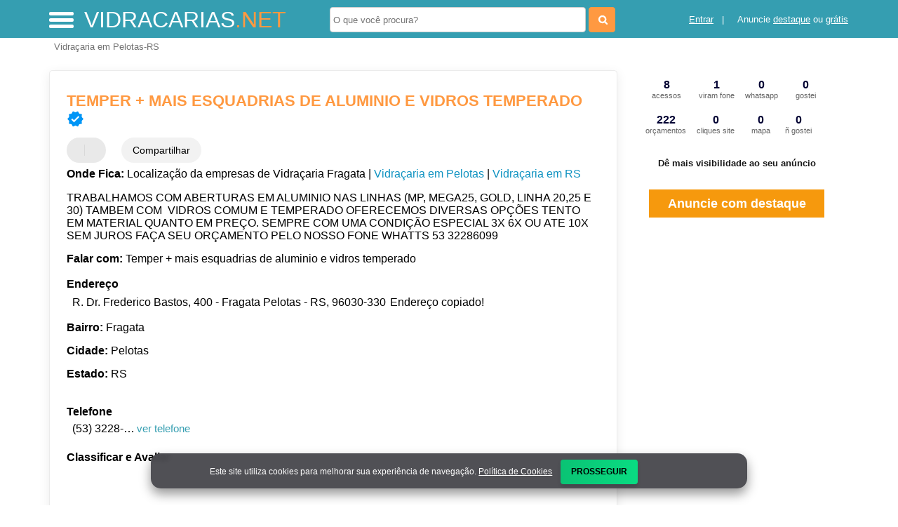

--- FILE ---
content_type: text/html; charset=UTF-8
request_url: https://syndicatedsearch.goog/afs/ads?sjk=GYX0fnAzT120%2Ff0LeFo1yw%3D%3D&adsafe=high&psid=4352028429&channel=4352028429&client=pub-5823210502176162&q=Temper%20%2B%20mais%20esquadrias%20de%20aluminio%20e%20vidros%20temperado%20Vidra%C3%A7aria%20em%20Pelotas-RS&r=m&hl=pt&type=0&oe=UTF-8&ie=UTF-8&fexp=21404%2C17301437%2C17301438%2C17301442%2C17301266%2C72717107&format=n2&ad=n2&nocache=8491768777870564&num=0&output=uds_ads_only&v=3&preload=true&bsl=8&pac=0&u_his=2&u_tz=0&dt=1768777870566&u_w=1280&u_h=720&biw=1280&bih=720&psw=1280&psh=0&frm=0&uio=-&cont=miolo-468-ads&drt=0&jsid=csa&jsv=855242569&rurl=https%3A%2F%2Fwww.vidracarias.net%2Fsobre%2Ftemper-mais-esquadrias-de-aluminio-e-vidros-temperados
body_size: 8475
content:
<!doctype html><html lang="pt-BR"> <head>    <meta content="NOINDEX, NOFOLLOW" name="ROBOTS"> <meta content="telephone=no" name="format-detection"> <meta content="origin" name="referrer"> <title>Anúncios Google</title>   </head> <body>  <div id="adBlock">    </div>  <script nonce="7eTx-JVkMDN6e1qjQzWdfw">window.AFS_AD_REQUEST_RETURN_TIME_ = Date.now();window.IS_GOOGLE_AFS_IFRAME_ = true;(function(){window.ad_json={"caps":[{"n":"queryId","v":"j2htadHOHe-QnboP8dOCUA"}],"bg":{"i":"https://www.google.com/js/bg/T94taNKSSsssP7x0w8bsq1bZfcqIXzBqd7gdxTpBf-w.js","p":"FcnRr5Eb2adFRq74DfsisNUIwPTz0ZlBU3v2wtwZdWHhyFMYiTV1rZfNQvGQmYQIJVs499zEN3HX+VBZfyNUsEYUxBCVj3PZryFM6p1pS2pxepRqoTuDXiGbIkQ1bgQIxiGhEsrNUNrdG7WY7lHRHSnZZgrONSCS0y9rN/zbnE9yiNfejhWPLjzsHCUccTV0ozbdAGQ3lys4fTRvnvYu2I2htJFEMlWCoOHmfwLR8cPeSHKgvaWqJUUwwt01ru/2ES7EI/TPywKMqlvseJKlWF7yyNMit9aPig2pGZ7Bt+wNDAhVyc534pHXDz3cPzo0IPIVusQIHeBorbWh+4mGqOxKwCc79WRGXc0HbnDIAU21TnBLoNFFwb1du8dy71b7Vy/4SF/V+WCHFlGrUTxIVcOpQ4YwzRnYPEgygyh7R7QG0KujAljC57ZypxLjfG/qWnYNsp4SmNI0WVDxZ5NyOGZ2zxCEWkQvbE8ICsYwDdFcCwDJB+KwMSlLy7/czeg0byw9HI6Qc3taS7hxCi/rgxB40+7uju6E6/XZHzOnYVjgjC+WnWczNlDZHfNqczfwts0XQogibP5Nipd0KdTfPLwRLeE4Ex2IntDNcHOV+SfNKw5Xls2BVY5VeQui+K6w5xaggpaJGPTjMSXb8sjsxJO89VKPiQgo9R34dSj0n1kxroYKxCsdHZc8c2tdG2gziGCk8ZzMyfDyZnnlBjWq2J/aXPw001mOjh9MKRV9DjcSr9Vc8hJv6cMUHZq1h0Jr542/nwunIjku9Y2AXYBq8Wuyc/Y/scCOz5e31vFsV72VRNrH5Qa7Sum9f66S2vSdIPFhjltstsdUJQBGIgvVFfCzkne5QnOh7Y3ahwnP5HhdFTkAYcokglBB3XW7kEmoO1alt9hV/hx40gFZtQdyGrgnNgOnORil5OY4TsRDmIs8K7CQeVXsYkVkwb2v+FXhYIUJihMS4kdDv12694oFpiRFbYPj/E0ZhYmfGb+wPD3Oh55nDIjtsoFLEWGPvmc+QdKxf/GBLC7GtUWiGeHNccAg+0A9WFTSbc6+5WF+CjCbgviVfsRwa21L290LzZVD5uUMmGLy/hZQhm5vY3jEwj/LP2NfizNfolja+xRuQWXkDfAcrKqFWbTMqDqS8pTVUSDg5ipads/c2y9LIrKxA6ya8zM3NNCpfL66kSTZlMePnftndJtZxQLx71DAg9681ZbXGX3DN40rg6I6TkzKc2B6fRby8H4gd3h0rJpzXOw7Let6Hf4cu6kP+1EfIl0r0RUhRHP1/9pHsHAsfwHXRrwJMiXYOaGcvxsLp4w1U0pfSLGsG+Cw/6chCARN3/IOWe+YgspynG0nVKdBKHg4JTDyUSxaf6pWUeSAbxf07tyNYoQVUT1SzQPNac6ME5f8/YvQKgGlMzAZTZc/g1AKTFquzeOttUgBJQGZ2eX3L6/[base64]/UiHsZX7VzopUcJhEUFFlCtbPV+grlXf6vAd4tnvkXqYxn7Hzmi5kFwCC2tlvEUA1X+psob6Twmhti/FSFhPUFUXpkNR5iF7gT7zyuzfv5nmWCo3l1p2EjETFPLGpMd1pgC78UjZRu/tbmrJiTsNRP+gCipmQj3gQwV0LxNtRIh7Sr64A6ycagZHO0hk+NE/bLLUYS5wmX/7ZQlNePxDqK9TZ8n3BbHc7d3Ty1IHew4xXj+BqmXNTKV1/lj7a5o2H83+8IDVx65dPrf0VAT/iOilVCuT23CendOtYx0XfnlZJW5wCJXFFEkZIuMaM+yXLOZzdr9LrYxvj2/f3L/jvt7OTfHPB5bt/xyCFTn8wTsh+mPDE6Y/WUxaWecCChtdNRr+zulzwKgHEWftJlnBtrzPOdXICOfoXVJE1qFuYS1EkPVAxvQM7R4tPgsyzojuLsF+NnYZOqPoPeGNxJ0lcb4iWq7/U4OXuaxZnhpnl2O0/UGx1T/k10Bahds4x/p+/FpsPxQJ+MdKGFd9AJu/d2U1PYioyzfVagfOKRBkl+/bwb6l8gKnplU24A6QoNyLWS27q7DqjfWBQ8/z2+oStecch6NCOUdGARHMfwKKJ5FrDz/T/9qI6emQfeSNu3DdMM9UcNDQHEviscLB1qnOduiVlgTsKu5pNq6VoaYJSkmv93JB3+rWdqjlBCPpLsLGVF8iotAU90bqnpkXuG7RJmuQ8KKNT7Qy3XBaOpJ5r/X/PTtqM2LHd4HYzxREfnRbx97lAqXP0pqwCPWoHV0eZ8DfwgK9hlu0JjrdD6BU1TD7MFLxNrzIjmXzRVNtYNQzcOqSV1/t1Y4/1MFnYanetACbtUj8rMrZ4zcgyVGsdygBtTtcHu+eRiSoksP7oHCCuvnAcpb1++azBo5jqr5axtI+MHjolXAnIxzy7/OsbxbT0PFXLHXnZcIk5x7Rbdm8xpzDk2MiF35c6COzfFj7lzG1J6F6GON0//PDNqaZ7rB61BDZf8vZbSPfeg7DKUQmgAC3BaBaK8WROqi5QLGQblgjwg4NokUW78wmKnpAgY4hmicV2ctWLaBFeTfPHTUA5YP389g6D2kZOMfaW7fuVY7JobOClXlQD5p8MBMGnKg6xmV57VZ24yXQCjRy0yVoB0LuF4nCRk+JwY0v6//uv5mUReYUy+CNiF84H2aC4ME109zthPXedwGdlbo2E8hFDkT1zE/bfFuWOtsUIn7DTAR+N/KnjWuiqMNzGYp1Vfe1jeDBQZLHkUDlBPxKPCp/a76Q0KDUhFeoaAmlFCu4v9+RsMWDhV4BJ1/rsf8FnblU3vY089JhBR12E0e90pQslaGHJvHgIzJ1VWWyPaBhnJdCNdRu6XobAEUrvZCtCiL5zzLaGIAgbIu/Gxjiv1SpSiTjYWzSQ086v+rsN+Dh6G2MQGFtKeclumckyl7GBsP1t9+u/d9RnO5/LZk+pRSezhnvkzDYXX0THV6GmDyiVGT002L+WzigVbl3fOSFtv7pbP7SnYXbS3Ah1gmqpwi7Aobd60iCorI8nxGmcQYRiiHsaGOvOxuVQB4pLPPe64cJIUKQQpDzBdnf+1IZ2YWtE4D7lb9ixaWj42+MFihSPN7fLXkjWoDdH4ZMcK9hlR709AWBCVyrBhOyRY3sfSw/380FKAOvxyhexM2aH9hcRptd0dzdQm1D8wJ7El6NYl0WdLBQ78o2U/HSKPBFXaDrlKYqW2gCjKwXp3O2b+g/CesF3puod1n39TtY5BkDjrGnzEMlHz0Cn0EqbjsLDbk7zLQXqSxNpR8wMl1AS7TmBVrRA6IA+m/SyRB6I42Nm2JdnjkuIdhbRNecIpBNFBxZnjqdP4ojcCH2EvFEo0TR8T2XpAZwI9BebSg12yRl8VbaV+7/tS0yeC20tLRhjyHvdSWPFI40jxr1ccfTnCYB8lW7bmExO+xnMTZrurEbeesp45AAxUaQd9ETFwpEr1wSSb6oUOo+ARMimPcgm9sw5K+lGrq0ntvLavR09YbBJzNXWLVjRoLToD211aRqyX3peYx6fhsdvaAPrbmabJa2VU8OX5f/4cJMnPaWVlaIf+ADGNAaB7wUgfFJ/4gJDMtkcrHA/0IGWaK/OOWCTMlLVHIN9XZTQ2pEIffBDvC1ENbS5PtWHrgnJlmoyLT51R+eEDh8ivI0FNCJiDxwpCsX4/aR7VTgOCamDXYCO/OMxo71eA+GcEokmPigsjlYBSiKHAG/Un5tQJrcYdNIwC1BeAkV5a9H3Eu+bVdzZafPvIbDJCQEdEy8MOjViZkm8yGcFuXxd3uJxZkvy0e405NqZpW+Jg+XO1vIYs3ltjYg8HdTpMTmf9BdADGjmt/Rfv8gqdBTQp1rWm0aYgf2MS6mwRqnUt94vruLudObhfHBRPfmzq2b4GMOWIsmECHQ6C3iaBFcCmNdJXQqMO6sKqMpMwZ8P21vfDNsirVfs3TD/JHw/lnFFaXS/jczEQiMveVqEAAJX68wlMsgDdNCxuX/sMzqK+jd1Kdnz5NddcS6PhSHA/cGdjqeckt6dGBKeuT2l9I7D1FlJpfGHNkPnFkyIiLf3lWfukOc3uigznQ7JBJa5yN6k8eKPBQUpoiMSbiZ9PU+bBvXFmFuSanGDsVVqel4ws6nQeftTiRCpYsU00oStgcxZFFnhs8uA1sigB7I2aX9lRhpyWXz96YO1mw4AZ46x0Ys/AHtga8cvVvhdjj/[base64]/PLDLcgBkTKSQV9V3pFvImwEjbRipXrmi2vJCW+c4OMyUJIX/mEqCO5MW/gnCoDNepjG3WGV0bTQ2cD6uoW5rmc+jBYLef+HblY8cLSp8jUK2QkKeswVwbUeyzd4vudkgUwB+ibPkJ7mmxyP5C9hMMKUoCv2KE8c60bou/XBMpdpmc5s8XK1R1Hw6LmnDMuINIsOAYI38VjZWakd/WJLvgw9SdNG2mJz2cQM+3mcxnyUSxY9wShb62D1BBMnA5taWmjhA3QMHnH/[base64]/KrYRfP4ZkkilhaJFVP9ClK3ISsqAWICL67i7kyNdymkbpDcW99KvTr/1DpPiGn1OJVmivQsXcrtnMtHFLkq+vSW/rTtsMQNsTI3CDOsDdqzUS8gVl4PoT7gKD5O7lFC0MptTC0WvrsET3/gHatWVEnDUsl+sKaQJcBiPDvBtkGRNINMyZL4AZA8n28iBhxq66WOtQBlUGyQS8+Rvr1BD0DGikhjKdzwAmp54/c3uEym5DQqBZc8cK3b+GqAOeot3YA5/[base64]/u2wplOEadhjxUHrdBBNposiFot2tw1GVpQYbGuK0dCgyCmyC8MPEZOU/vVfyjnpMQHv8oOTvas7oPgfHyY9YusZK/DEoHOEhb2E3mxaV3kgkYS9N8Nhd5zA/gOJq4FXqa6vJF/tFYIOmHrh4DRDS+1MEu6dWnrFFvt+3966aRlOEUMFhsDa9AcD/WU1JjSbaRtBvmlI3A19PBSqta8gNaBoFOvuhUDbr2XbXWuKVfBYSJKvEzpGB4iu8QFFNGZlEWkn/gXrK+BT6PVJxed+hl5HM+ksqyAiVijkcamxRd69dAT/6imGjEePAbNd5lqaDsvk8GYF7K9jcwKwDAMXuI/tHDLWhMwTwRQsk4e3kj/FYMpuqwVtSelQAug2LWfjWIlV0TAEbYmKYj1Kk8X0pk28bMzvsTXFc3cl/UIIyQRkwgMAImgIO0qY9Ri7VwzQah0Hw7n17k4KjVMEdchJ4qF+gXKmStwJSUPGFIdQh9EJk8mlAckQzaERcetQdA6PrsdX8mFMUOzW8BL4bbflgNC6UUNrubXNcxYlj4+JAqpxi4qB+4UMB0hDsozO8i1EfiVPGFktG/uNjwsOdY2cpHiTqEC/Tz3jlUoK/CgUCTZjBJXON5sNTQZqBJ3YAXip+IaviFeYeHqgLdfCi4okEBkhufZG/79dgmuaOXx3el66LYlMkSWh4YzRG2Kz5yTHc6v/dj95koj5nDJsajOd7KhoqgsyEVHJQ73RtTpfxUF6U7SAQuGJLyNv3fRCXArnyhlicDcadwtOYJ9EIaGZQJtnM09w9quUzhTw/kI1+Y2rmU80kEaEmXFOD8vkhCzMwqY9rugj06aP1OiVqjwtetLPzlW4cbSAldKRck2EsdNcC9yG+YW2rEKpDC2Ye5XFtDOLM3dIppe17rrO/JDXBBCIYk864X9UWif97M655arDCL+YPc0Mm4+jJjKLGqU800PykmBwRY/sRmImY/HsNz0xdsjO70AapvOBhSQg1Bcq9qYpwqGXD0rZeskOqtc3XUBGxcXUFKN79ymTBLfkJ0yrep6NmgOjsJCx4wj8/d2AWpxw5/i7uXbuvIBHD7bdh3hI2tVTXdPp5k70LhXt9zwaIxcKnfR5ZxTM/Ix/WKLAbBFgMbN88mf31r17niSMQ3DWLtxZpCLDYlUSGMidu7G2wCK1wPzKqwVF/M2upTFbwmbC+/iz01yvrX0aCymI+VfW5YF9+i1Y+hUx9L8MarllxsRyUr+mP+dl+hxgtZQxmyEiw08CTYesrr/[base64]/RRY4oefXo5BJBcLTL3wfbAqrWjpP55Ae6WZPdld+Bfy91yWfwTt2Bja6rneJeUSUf4y66UskEO8YKfcRqrUHDwP63G/RVB3l2xJv2rFcDH9MSeHnyP2daZhlx8wOKX+m8SnFqOrzo8I9AT9dZLxrTPJpNn7Gt7k9XFZe6U1aVtMvxWkEDUTo3Xlprofx624MAS6U5fOMQ72s2r91unBhErQ23mfZ3TB4PHVwt3Ae/yzxnTwlALsMgvUNzI2e6EJxYoQ6EErwScHSaV7a0X4IhZ4P16maqMcJXjMWc51Rs991QRKQJ67dqjvssl/TdFm8ncFHTAl0U6rJ3rtINvp0FN7uBNkpNNeVkRrKWMdYN155JZJvjmVnGxD9jBIxFIWuG2X42eb6mEe2Q9v2jMe12xPs62r6iaSVPE9syAPd7WSMq1LRRoPEY3BXZbnUifqSFzzvmS9LMIdhU4lWa4r4h4GntixGy4LKQy4B/3wdr9T74UYaBilpfDfoTZbXvRN3T2SPVVD0OiWv9abQ7eIX17KmRJ9HnKyBSNtZcEgEe75NuRbtWO89qm/j+CyfjWHPZBRKIxpqP86rrL+bgkNIB24nz1XblZjU1O699tkznz+xOfNgGG0CHqQk12jhm9uljgDiKK+7tf4gWrpae9t+JHiAF5F4kIBkU6yK1H8jfE3KgOiUKNmnFkqcXRTp/LIwmjHQszentOKh+DgqQfGUxYYToV1G0FUmJntmjUHZ/rRG8i3l86WRXFZjQhrnH/nqVRsn9gnc7NMtbumo7nAHqoyJ4R3iSzCMIYCSfA/ktLYfKxZ9fsb1msrSktTSXL8hPF7T0ZGJBcL+MH2OPV/[base64]/[base64]/thB86I3xXteSJggPSFc1Gobb21Xa1g1/LvftionHBEWmasuFcnd+acaR35NyTvRalbrG929c00ToyqrRa6N1AVyfdZNWAp3HoU//vmTovmxsvau0ii7GGSzmJSV5g421JC1/nDgpSiid/qp5fYgdsD7uOAhZ8EfZfPknt6OT94xI8opkswBopj84hnQ/VDYsm3g4AvDK9haQWBXeWkP2aNeCOYySIIJ/FzrV7d/cYxqgY788kVTn31SNcBBZJJQ297LL4yZT7TVtBfm2MvkEGJtY0cUj4rXPt8JTGxrGErqdJ/yCtgku/y7fzCWi+YWl1WrrikDNW4kiz2Lak8lC2tI6eir432oG725jw88bUtV8Dg9v0bu17PW4+lxovhQvpMTDjglVdRtUb3FVQvZJ2Iivy7MXVdJZ5P9v1VQfc5tvMvqCjcVEaAIUG69XMPF7PErci6haHdE+qC2RRiq9Nt7tdydd+1vdLa7t0I6hA/EnBgutrDfDsh0G7c27O7Bo9g0Y3STjPIyNa6Ms6SBi8QQUsB8yAYNhEWCFBX37+aywaOd3/Ugk9DOJtwnSjhNcizChhQ7XCOSH6entwv7mmubQn8GLoOfG758nVnm+NqgrKYMlFHWi/TPOMGpAIupIN+Kip+S9GWw75EsLyRxV4O6uIVF3sx8UPhGLXO0uRwDb9Z1dm5JeneTJviWL5wDPehaaFnVm2zImRq9sWHUZjl1ynP5fsL/fMIcsoRMJv/Dq0CBNf9sgINjIvJIw/0h4SgElPiSQEH7H0H/DwZFVy/hq/DQmXuRlR5oAENODHC8IqtXHFJlLDvpaL7n60zn15N14plD4bAG4SclSUOIY/e8YHkg4xK5j49XYhPyopGTSYA/uv3/6Keh+arzs4V4cT+Gyu/GcuGm9Srf7fJULPltUd14vbkQ3FHPqVsoXrJJhqEJ7905d+XPb1mLVwE5/7TsoloFYv8qbJlQ92PvkNvMKcaBQ+qO203glN5QBIYZuj9nS0Tajnifg67hNb5Cy5jE2iEn9TKoqixGdIT2mdeUoQH3v2eRXGBMpbxOSY/[base64]/Oyzg2ZYEmeIIV/rAwP88q9FOoW8HqpAjZca39RgqJLj7ENp6BTUJ/zh/9TuSygF0KWTOXTBali5xaK/NpslyC9fSgfRhtAl2dxjvsNVjFE8y6t99SyJGoQlpCEYm/MoYNpyUCZF8XJTlAGQsc84A+2kiiGyAax5CCNnnMDi0JGspbqL1+PjY34KtnPxA+PD6pu/n4o/QBMYCdsCZjuNEQpsu8b2QlN4Ek1ovlClFmq5AKAnOB7n+B+IU8KXVUyGsf6yxOWQX3GNE3FiBcJ0KeNIAuDopaRL94ZvXkuZkcuOx4n8xpqFoToCwbHPZiW0CsoLZp/ionEMc7AhVayg2wIvwHaky3ItdYG4gM9veGXXdkAJ8SzSLJbrbwA1MlOMLpco7JnX1ZrWaa+kBskZmzJPLxIv2s9ozJ+4+DGd5wpx/7MrAZc3EHrXOkICZX1MGIiaqrz9q9v6yPCvTZwjpB3U8GRjja1b454LpcOEbKPzfyzmau7FWm93AHAC/hhe8h/mg0qAP/dRG0ARh0BkDYdwX2rUaWFdnCoEvpdQMhC2gwGP/98MEZnD6gDgIgsukpb7C3K7pNv75pj6BdZYx1GH5dGCh+OTimdkARgsIuHfYjx/der1XqzF318bHBIJSQTu2mj7Ru/hiSM25GHzB5qWabFsIO554y7MQQwSlY0Ydrr4V8U7xwA\u003d\u003d"},"gd":{"ff":{"fd":"swap","eiell":true,"pcsbs":"44","pcsbp":"8","esb":true},"cd":{"isi":true,"pid":"pub-5823210502176162","eawp":"partner-pub-5823210502176162","qi":"j2htadHOHe-QnboP8dOCUA"},"pc":{},"dc":{"d":true}}};})();</script> <script src="/adsense/search/ads.js?pac=0" type="text/javascript" nonce="7eTx-JVkMDN6e1qjQzWdfw"></script>  </body> </html>